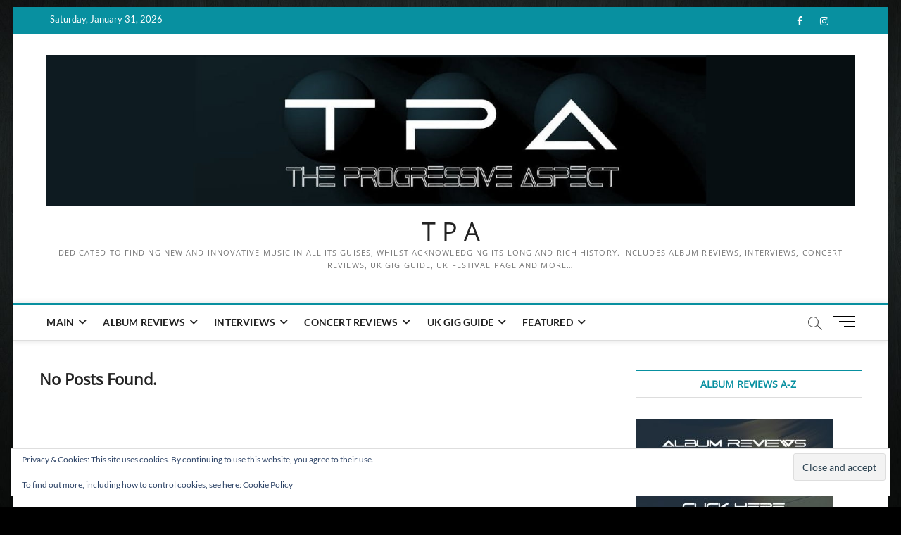

--- FILE ---
content_type: text/html; charset=UTF-8
request_url: https://theprogressiveaspect.net/blog/category/uk-festivals/?doing_wp_cron=1675074594.3484029769897460937500
body_size: 12690
content:
<!DOCTYPE html>
<html lang="en-GB">
<head>
<meta charset="UTF-8" />
<link rel="profile" href="https://gmpg.org/xfn/11" />
<title>UK Festivals &#8211; T P A</title>
		 		 		 		 		 		 		 		 		 		 		 		 <meta name='robots' content='max-image-preview:large' />
	<style>img:is([sizes="auto" i], [sizes^="auto," i]) { contain-intrinsic-size: 3000px 1500px }</style>
	<link rel='dns-prefetch' href='//stats.wp.com' />
<link rel='dns-prefetch' href='//v0.wordpress.com' />
<link rel="alternate" type="application/rss+xml" title="T P A &raquo; Feed" href="https://theprogressiveaspect.net/feed/" />
<link rel="alternate" type="application/rss+xml" title="T P A &raquo; Comments Feed" href="https://theprogressiveaspect.net/comments/feed/" />
<link rel="alternate" type="application/rss+xml" title="T P A &raquo; UK Festivals Category Feed" href="https://theprogressiveaspect.net/blog/category/uk-festivals/feed/" />
<script type="text/javascript">
/* <![CDATA[ */
window._wpemojiSettings = {"baseUrl":"https:\/\/s.w.org\/images\/core\/emoji\/16.0.1\/72x72\/","ext":".png","svgUrl":"https:\/\/s.w.org\/images\/core\/emoji\/16.0.1\/svg\/","svgExt":".svg","source":{"concatemoji":"https:\/\/theprogressiveaspect.net\/wp-includes\/js\/wp-emoji-release.min.js?ver=b36ac8c979206fc59ae0d0528ff5e8fe"}};
/*! This file is auto-generated */
!function(s,n){var o,i,e;function c(e){try{var t={supportTests:e,timestamp:(new Date).valueOf()};sessionStorage.setItem(o,JSON.stringify(t))}catch(e){}}function p(e,t,n){e.clearRect(0,0,e.canvas.width,e.canvas.height),e.fillText(t,0,0);var t=new Uint32Array(e.getImageData(0,0,e.canvas.width,e.canvas.height).data),a=(e.clearRect(0,0,e.canvas.width,e.canvas.height),e.fillText(n,0,0),new Uint32Array(e.getImageData(0,0,e.canvas.width,e.canvas.height).data));return t.every(function(e,t){return e===a[t]})}function u(e,t){e.clearRect(0,0,e.canvas.width,e.canvas.height),e.fillText(t,0,0);for(var n=e.getImageData(16,16,1,1),a=0;a<n.data.length;a++)if(0!==n.data[a])return!1;return!0}function f(e,t,n,a){switch(t){case"flag":return n(e,"\ud83c\udff3\ufe0f\u200d\u26a7\ufe0f","\ud83c\udff3\ufe0f\u200b\u26a7\ufe0f")?!1:!n(e,"\ud83c\udde8\ud83c\uddf6","\ud83c\udde8\u200b\ud83c\uddf6")&&!n(e,"\ud83c\udff4\udb40\udc67\udb40\udc62\udb40\udc65\udb40\udc6e\udb40\udc67\udb40\udc7f","\ud83c\udff4\u200b\udb40\udc67\u200b\udb40\udc62\u200b\udb40\udc65\u200b\udb40\udc6e\u200b\udb40\udc67\u200b\udb40\udc7f");case"emoji":return!a(e,"\ud83e\udedf")}return!1}function g(e,t,n,a){var r="undefined"!=typeof WorkerGlobalScope&&self instanceof WorkerGlobalScope?new OffscreenCanvas(300,150):s.createElement("canvas"),o=r.getContext("2d",{willReadFrequently:!0}),i=(o.textBaseline="top",o.font="600 32px Arial",{});return e.forEach(function(e){i[e]=t(o,e,n,a)}),i}function t(e){var t=s.createElement("script");t.src=e,t.defer=!0,s.head.appendChild(t)}"undefined"!=typeof Promise&&(o="wpEmojiSettingsSupports",i=["flag","emoji"],n.supports={everything:!0,everythingExceptFlag:!0},e=new Promise(function(e){s.addEventListener("DOMContentLoaded",e,{once:!0})}),new Promise(function(t){var n=function(){try{var e=JSON.parse(sessionStorage.getItem(o));if("object"==typeof e&&"number"==typeof e.timestamp&&(new Date).valueOf()<e.timestamp+604800&&"object"==typeof e.supportTests)return e.supportTests}catch(e){}return null}();if(!n){if("undefined"!=typeof Worker&&"undefined"!=typeof OffscreenCanvas&&"undefined"!=typeof URL&&URL.createObjectURL&&"undefined"!=typeof Blob)try{var e="postMessage("+g.toString()+"("+[JSON.stringify(i),f.toString(),p.toString(),u.toString()].join(",")+"));",a=new Blob([e],{type:"text/javascript"}),r=new Worker(URL.createObjectURL(a),{name:"wpTestEmojiSupports"});return void(r.onmessage=function(e){c(n=e.data),r.terminate(),t(n)})}catch(e){}c(n=g(i,f,p,u))}t(n)}).then(function(e){for(var t in e)n.supports[t]=e[t],n.supports.everything=n.supports.everything&&n.supports[t],"flag"!==t&&(n.supports.everythingExceptFlag=n.supports.everythingExceptFlag&&n.supports[t]);n.supports.everythingExceptFlag=n.supports.everythingExceptFlag&&!n.supports.flag,n.DOMReady=!1,n.readyCallback=function(){n.DOMReady=!0}}).then(function(){return e}).then(function(){var e;n.supports.everything||(n.readyCallback(),(e=n.source||{}).concatemoji?t(e.concatemoji):e.wpemoji&&e.twemoji&&(t(e.twemoji),t(e.wpemoji)))}))}((window,document),window._wpemojiSettings);
/* ]]> */
</script>
<style id='wp-emoji-styles-inline-css' type='text/css'>

	img.wp-smiley, img.emoji {
		display: inline !important;
		border: none !important;
		box-shadow: none !important;
		height: 1em !important;
		width: 1em !important;
		margin: 0 0.07em !important;
		vertical-align: -0.1em !important;
		background: none !important;
		padding: 0 !important;
	}
</style>
<link rel='stylesheet' id='wp-block-library-css' href='https://theprogressiveaspect.net/wp-includes/css/dist/block-library/style.min.css?ver=b36ac8c979206fc59ae0d0528ff5e8fe' type='text/css' media='all' />
<style id='classic-theme-styles-inline-css' type='text/css'>
/*! This file is auto-generated */
.wp-block-button__link{color:#fff;background-color:#32373c;border-radius:9999px;box-shadow:none;text-decoration:none;padding:calc(.667em + 2px) calc(1.333em + 2px);font-size:1.125em}.wp-block-file__button{background:#32373c;color:#fff;text-decoration:none}
</style>
<style id='co-authors-plus-coauthors-style-inline-css' type='text/css'>
.wp-block-co-authors-plus-coauthors.is-layout-flow [class*=wp-block-co-authors-plus]{display:inline}

</style>
<style id='co-authors-plus-avatar-style-inline-css' type='text/css'>
.wp-block-co-authors-plus-avatar :where(img){height:auto;max-width:100%;vertical-align:bottom}.wp-block-co-authors-plus-coauthors.is-layout-flow .wp-block-co-authors-plus-avatar :where(img){vertical-align:middle}.wp-block-co-authors-plus-avatar:is(.alignleft,.alignright){display:table}.wp-block-co-authors-plus-avatar.aligncenter{display:table;margin-inline:auto}

</style>
<style id='co-authors-plus-image-style-inline-css' type='text/css'>
.wp-block-co-authors-plus-image{margin-bottom:0}.wp-block-co-authors-plus-image :where(img){height:auto;max-width:100%;vertical-align:bottom}.wp-block-co-authors-plus-coauthors.is-layout-flow .wp-block-co-authors-plus-image :where(img){vertical-align:middle}.wp-block-co-authors-plus-image:is(.alignfull,.alignwide) :where(img){width:100%}.wp-block-co-authors-plus-image:is(.alignleft,.alignright){display:table}.wp-block-co-authors-plus-image.aligncenter{display:table;margin-inline:auto}

</style>
<link rel='stylesheet' id='wpzoom-social-icons-block-style-css' href='https://theprogressiveaspect.net/wp-content/plugins/social-icons-widget-by-wpzoom/block/dist/style-wpzoom-social-icons.css?ver=4.5.5' type='text/css' media='all' />
<style id='global-styles-inline-css' type='text/css'>
:root{--wp--preset--aspect-ratio--square: 1;--wp--preset--aspect-ratio--4-3: 4/3;--wp--preset--aspect-ratio--3-4: 3/4;--wp--preset--aspect-ratio--3-2: 3/2;--wp--preset--aspect-ratio--2-3: 2/3;--wp--preset--aspect-ratio--16-9: 16/9;--wp--preset--aspect-ratio--9-16: 9/16;--wp--preset--color--black: #000000;--wp--preset--color--cyan-bluish-gray: #abb8c3;--wp--preset--color--white: #ffffff;--wp--preset--color--pale-pink: #f78da7;--wp--preset--color--vivid-red: #cf2e2e;--wp--preset--color--luminous-vivid-orange: #ff6900;--wp--preset--color--luminous-vivid-amber: #fcb900;--wp--preset--color--light-green-cyan: #7bdcb5;--wp--preset--color--vivid-green-cyan: #00d084;--wp--preset--color--pale-cyan-blue: #8ed1fc;--wp--preset--color--vivid-cyan-blue: #0693e3;--wp--preset--color--vivid-purple: #9b51e0;--wp--preset--gradient--vivid-cyan-blue-to-vivid-purple: linear-gradient(135deg,rgba(6,147,227,1) 0%,rgb(155,81,224) 100%);--wp--preset--gradient--light-green-cyan-to-vivid-green-cyan: linear-gradient(135deg,rgb(122,220,180) 0%,rgb(0,208,130) 100%);--wp--preset--gradient--luminous-vivid-amber-to-luminous-vivid-orange: linear-gradient(135deg,rgba(252,185,0,1) 0%,rgba(255,105,0,1) 100%);--wp--preset--gradient--luminous-vivid-orange-to-vivid-red: linear-gradient(135deg,rgba(255,105,0,1) 0%,rgb(207,46,46) 100%);--wp--preset--gradient--very-light-gray-to-cyan-bluish-gray: linear-gradient(135deg,rgb(238,238,238) 0%,rgb(169,184,195) 100%);--wp--preset--gradient--cool-to-warm-spectrum: linear-gradient(135deg,rgb(74,234,220) 0%,rgb(151,120,209) 20%,rgb(207,42,186) 40%,rgb(238,44,130) 60%,rgb(251,105,98) 80%,rgb(254,248,76) 100%);--wp--preset--gradient--blush-light-purple: linear-gradient(135deg,rgb(255,206,236) 0%,rgb(152,150,240) 100%);--wp--preset--gradient--blush-bordeaux: linear-gradient(135deg,rgb(254,205,165) 0%,rgb(254,45,45) 50%,rgb(107,0,62) 100%);--wp--preset--gradient--luminous-dusk: linear-gradient(135deg,rgb(255,203,112) 0%,rgb(199,81,192) 50%,rgb(65,88,208) 100%);--wp--preset--gradient--pale-ocean: linear-gradient(135deg,rgb(255,245,203) 0%,rgb(182,227,212) 50%,rgb(51,167,181) 100%);--wp--preset--gradient--electric-grass: linear-gradient(135deg,rgb(202,248,128) 0%,rgb(113,206,126) 100%);--wp--preset--gradient--midnight: linear-gradient(135deg,rgb(2,3,129) 0%,rgb(40,116,252) 100%);--wp--preset--font-size--small: 13px;--wp--preset--font-size--medium: 20px;--wp--preset--font-size--large: 36px;--wp--preset--font-size--x-large: 42px;--wp--preset--spacing--20: 0.44rem;--wp--preset--spacing--30: 0.67rem;--wp--preset--spacing--40: 1rem;--wp--preset--spacing--50: 1.5rem;--wp--preset--spacing--60: 2.25rem;--wp--preset--spacing--70: 3.38rem;--wp--preset--spacing--80: 5.06rem;--wp--preset--shadow--natural: 6px 6px 9px rgba(0, 0, 0, 0.2);--wp--preset--shadow--deep: 12px 12px 50px rgba(0, 0, 0, 0.4);--wp--preset--shadow--sharp: 6px 6px 0px rgba(0, 0, 0, 0.2);--wp--preset--shadow--outlined: 6px 6px 0px -3px rgba(255, 255, 255, 1), 6px 6px rgba(0, 0, 0, 1);--wp--preset--shadow--crisp: 6px 6px 0px rgba(0, 0, 0, 1);}:where(.is-layout-flex){gap: 0.5em;}:where(.is-layout-grid){gap: 0.5em;}body .is-layout-flex{display: flex;}.is-layout-flex{flex-wrap: wrap;align-items: center;}.is-layout-flex > :is(*, div){margin: 0;}body .is-layout-grid{display: grid;}.is-layout-grid > :is(*, div){margin: 0;}:where(.wp-block-columns.is-layout-flex){gap: 2em;}:where(.wp-block-columns.is-layout-grid){gap: 2em;}:where(.wp-block-post-template.is-layout-flex){gap: 1.25em;}:where(.wp-block-post-template.is-layout-grid){gap: 1.25em;}.has-black-color{color: var(--wp--preset--color--black) !important;}.has-cyan-bluish-gray-color{color: var(--wp--preset--color--cyan-bluish-gray) !important;}.has-white-color{color: var(--wp--preset--color--white) !important;}.has-pale-pink-color{color: var(--wp--preset--color--pale-pink) !important;}.has-vivid-red-color{color: var(--wp--preset--color--vivid-red) !important;}.has-luminous-vivid-orange-color{color: var(--wp--preset--color--luminous-vivid-orange) !important;}.has-luminous-vivid-amber-color{color: var(--wp--preset--color--luminous-vivid-amber) !important;}.has-light-green-cyan-color{color: var(--wp--preset--color--light-green-cyan) !important;}.has-vivid-green-cyan-color{color: var(--wp--preset--color--vivid-green-cyan) !important;}.has-pale-cyan-blue-color{color: var(--wp--preset--color--pale-cyan-blue) !important;}.has-vivid-cyan-blue-color{color: var(--wp--preset--color--vivid-cyan-blue) !important;}.has-vivid-purple-color{color: var(--wp--preset--color--vivid-purple) !important;}.has-black-background-color{background-color: var(--wp--preset--color--black) !important;}.has-cyan-bluish-gray-background-color{background-color: var(--wp--preset--color--cyan-bluish-gray) !important;}.has-white-background-color{background-color: var(--wp--preset--color--white) !important;}.has-pale-pink-background-color{background-color: var(--wp--preset--color--pale-pink) !important;}.has-vivid-red-background-color{background-color: var(--wp--preset--color--vivid-red) !important;}.has-luminous-vivid-orange-background-color{background-color: var(--wp--preset--color--luminous-vivid-orange) !important;}.has-luminous-vivid-amber-background-color{background-color: var(--wp--preset--color--luminous-vivid-amber) !important;}.has-light-green-cyan-background-color{background-color: var(--wp--preset--color--light-green-cyan) !important;}.has-vivid-green-cyan-background-color{background-color: var(--wp--preset--color--vivid-green-cyan) !important;}.has-pale-cyan-blue-background-color{background-color: var(--wp--preset--color--pale-cyan-blue) !important;}.has-vivid-cyan-blue-background-color{background-color: var(--wp--preset--color--vivid-cyan-blue) !important;}.has-vivid-purple-background-color{background-color: var(--wp--preset--color--vivid-purple) !important;}.has-black-border-color{border-color: var(--wp--preset--color--black) !important;}.has-cyan-bluish-gray-border-color{border-color: var(--wp--preset--color--cyan-bluish-gray) !important;}.has-white-border-color{border-color: var(--wp--preset--color--white) !important;}.has-pale-pink-border-color{border-color: var(--wp--preset--color--pale-pink) !important;}.has-vivid-red-border-color{border-color: var(--wp--preset--color--vivid-red) !important;}.has-luminous-vivid-orange-border-color{border-color: var(--wp--preset--color--luminous-vivid-orange) !important;}.has-luminous-vivid-amber-border-color{border-color: var(--wp--preset--color--luminous-vivid-amber) !important;}.has-light-green-cyan-border-color{border-color: var(--wp--preset--color--light-green-cyan) !important;}.has-vivid-green-cyan-border-color{border-color: var(--wp--preset--color--vivid-green-cyan) !important;}.has-pale-cyan-blue-border-color{border-color: var(--wp--preset--color--pale-cyan-blue) !important;}.has-vivid-cyan-blue-border-color{border-color: var(--wp--preset--color--vivid-cyan-blue) !important;}.has-vivid-purple-border-color{border-color: var(--wp--preset--color--vivid-purple) !important;}.has-vivid-cyan-blue-to-vivid-purple-gradient-background{background: var(--wp--preset--gradient--vivid-cyan-blue-to-vivid-purple) !important;}.has-light-green-cyan-to-vivid-green-cyan-gradient-background{background: var(--wp--preset--gradient--light-green-cyan-to-vivid-green-cyan) !important;}.has-luminous-vivid-amber-to-luminous-vivid-orange-gradient-background{background: var(--wp--preset--gradient--luminous-vivid-amber-to-luminous-vivid-orange) !important;}.has-luminous-vivid-orange-to-vivid-red-gradient-background{background: var(--wp--preset--gradient--luminous-vivid-orange-to-vivid-red) !important;}.has-very-light-gray-to-cyan-bluish-gray-gradient-background{background: var(--wp--preset--gradient--very-light-gray-to-cyan-bluish-gray) !important;}.has-cool-to-warm-spectrum-gradient-background{background: var(--wp--preset--gradient--cool-to-warm-spectrum) !important;}.has-blush-light-purple-gradient-background{background: var(--wp--preset--gradient--blush-light-purple) !important;}.has-blush-bordeaux-gradient-background{background: var(--wp--preset--gradient--blush-bordeaux) !important;}.has-luminous-dusk-gradient-background{background: var(--wp--preset--gradient--luminous-dusk) !important;}.has-pale-ocean-gradient-background{background: var(--wp--preset--gradient--pale-ocean) !important;}.has-electric-grass-gradient-background{background: var(--wp--preset--gradient--electric-grass) !important;}.has-midnight-gradient-background{background: var(--wp--preset--gradient--midnight) !important;}.has-small-font-size{font-size: var(--wp--preset--font-size--small) !important;}.has-medium-font-size{font-size: var(--wp--preset--font-size--medium) !important;}.has-large-font-size{font-size: var(--wp--preset--font-size--large) !important;}.has-x-large-font-size{font-size: var(--wp--preset--font-size--x-large) !important;}
:where(.wp-block-post-template.is-layout-flex){gap: 1.25em;}:where(.wp-block-post-template.is-layout-grid){gap: 1.25em;}
:where(.wp-block-columns.is-layout-flex){gap: 2em;}:where(.wp-block-columns.is-layout-grid){gap: 2em;}
:root :where(.wp-block-pullquote){font-size: 1.5em;line-height: 1.6;}
</style>
<link rel='stylesheet' id='authors-list-css-css' href='https://theprogressiveaspect.net/wp-content/plugins/authors-list/backend/assets/css/front.css?ver=2.0.6.2' type='text/css' media='all' />
<link rel='stylesheet' id='jquery-ui-css-css' href='https://theprogressiveaspect.net/wp-content/plugins/authors-list/backend/assets/css/jquery-ui.css?ver=2.0.6.2' type='text/css' media='all' />
<link rel='stylesheet' id='cpsh-shortcodes-css' href='https://theprogressiveaspect.net/wp-content/plugins/column-shortcodes/assets/css/shortcodes.css?ver=1.0.1' type='text/css' media='all' />
<link rel='stylesheet' id='contact-form-7-css' href='https://theprogressiveaspect.net/wp-content/plugins/contact-form-7/includes/css/styles.css?ver=6.1.4' type='text/css' media='all' />
<style id='contact-form-7-inline-css' type='text/css'>
.wpcf7 .wpcf7-recaptcha iframe {margin-bottom: 0;}.wpcf7 .wpcf7-recaptcha[data-align="center"] > div {margin: 0 auto;}.wpcf7 .wpcf7-recaptcha[data-align="right"] > div {margin: 0 0 0 auto;}
</style>
<link rel='stylesheet' id='magbook-style-css' href='https://theprogressiveaspect.net/wp-content/themes/magbook/style.css?ver=b36ac8c979206fc59ae0d0528ff5e8fe' type='text/css' media='all' />
<style id='magbook-style-inline-css' type='text/css'>
/* Show Author */
			.entry-meta .author,
			.mb-entry-meta .author {
				float: left;
				display: block;
				visibility: visible;
			}/* Hide Comments */
			.entry-meta .comments,
			.mb-entry-meta .comments {
				display: none;
				visibility: hidden;
			}
	/****************************************************************/
						/*.... Color Style ....*/
	/****************************************************************/
	/* Nav, links and hover */

a,
ul li a:hover,
ol li a:hover,
.top-bar .top-bar-menu a:hover,
.top-bar .top-bar-menu a:focus,
.main-navigation a:hover, /* Navigation */
.main-navigation a:focus,
.main-navigation ul li.current-menu-item a,
.main-navigation ul li.current_page_ancestor a,
.main-navigation ul li.current-menu-ancestor a,
.main-navigation ul li.current_page_item a,
.main-navigation ul li:hover > a,
.main-navigation li.current-menu-ancestor.menu-item-has-children > a:after,
.main-navigation li.current-menu-item.menu-item-has-children > a:after,
.main-navigation ul li:hover > a:after,
.main-navigation li.menu-item-has-children > a:hover:after,
.main-navigation li.page_item_has_children > a:hover:after,
.main-navigation ul li ul li a:hover,
.main-navigation ul li ul li a:focus,
.main-navigation ul li ul li:hover > a,
.main-navigation ul li.current-menu-item ul li a:hover,
.side-menu-wrap .side-nav-wrap a:hover, /* Side Menu */
.side-menu-wrap .side-nav-wrap a:focus,
.entry-title a:hover, /* Post */
.entry-title a:focus,
.entry-title a:active,
.entry-meta a:hover,
.image-navigation .nav-links a,
a.more-link,
.widget ul li a:hover, /* Widgets */
.widget ul li a:focus,
.widget-title a:hover,
.widget_contact ul li a:hover,
.widget_contact ul li a:focus,
.site-info .copyright a:hover, /* Footer */
.site-info .copyright a:focus,
#secondary .widget-title,
#colophon .widget ul li a:hover,
#colophon .widget ul li a:focus,
#footer-navigation a:hover,
#footer-navigation a:focus {
	color: #0890a0;
}


.cat-tab-menu li:hover,
.cat-tab-menu li.active {
	color: #0890a0 !important;
}

#sticky-header,
#secondary .widget-title,
.side-menu {
	border-top-color: #0890a0;
}

/* Webkit */
::selection {
	background: #0890a0;
	color: #fff;
}

/* Gecko/Mozilla */
::-moz-selection {
	background: #0890a0;
	color: #fff;
}

/* Accessibility
================================================== */
.screen-reader-text:hover,
.screen-reader-text:active,
.screen-reader-text:focus {
	background-color: #f1f1f1;
	color: #0890a0;
}

/* Default Buttons
================================================== */
input[type="reset"],/* Forms  */
input[type="button"],
input[type="submit"],
.main-slider .flex-control-nav a.flex-active,
.main-slider .flex-control-nav a:hover,
.go-to-top .icon-bg,
.search-submit,
.btn-default,
.widget_tag_cloud a {
	background-color: #0890a0;
}

/* Top Bar Background
================================================== */
.top-bar {
	background-color: #0890a0;
}

/* Breaking News
================================================== */
.breaking-news-header,
.news-header-title:after {
	background-color: #0890a0;
}

.breaking-news-slider .flex-direction-nav li a:hover,
.breaking-news-slider .flex-pauseplay a:hover {
	background-color: #0890a0;
	border-color: #0890a0;
}

/* Feature News
================================================== */
.feature-news-title {
	border-color: #0890a0;
}

.feature-news-slider .flex-direction-nav li a:hover {
	background-color: #0890a0;
	border-color: #0890a0;
}

/* Tab Widget
================================================== */
.tab-menu,
.mb-tag-cloud .mb-tags a {
	background-color: #0890a0;
}

/* Category Box Widgets
================================================== */
.widget-cat-box .widget-title {
	color: #0890a0;
}

.widget-cat-box .widget-title span {
	border-bottom: 1px solid #0890a0;
}

/* Category Box two Widgets
================================================== */
.widget-cat-box-2 .widget-title {
	color: #0890a0;
}

.widget-cat-box-2 .widget-title span {
	border-bottom: 1px solid #0890a0;
}

/* #bbpress
================================================== */
#bbpress-forums .bbp-topics a:hover {
	color: #111111;
}

.bbp-submit-wrapper button.submit {
	background-color: #111111;
	border: 1px solid #111111;
}

/* Woocommerce
================================================== */
.woocommerce #respond input#submit,
.woocommerce a.button, 
.woocommerce button.button, 
.woocommerce input.button,
.woocommerce #respond input#submit.alt, 
.woocommerce a.button.alt, 
.woocommerce button.button.alt, 
.woocommerce input.button.alt,
.woocommerce-demo-store p.demo_store,
.top-bar .cart-value {
	background-color: #111111;
}

.woocommerce .woocommerce-message:before {
	color: #111111;
}

/* Category Slider widget */
.widget-cat-slider .widget-title {
	color: #111111;
}

.widget-cat-slider .widget-title span {
	border-bottom: 1px solid #111111;
}

/* Category Grid widget */
.widget-cat-grid .widget-title {
	color: #111111;
}

.widget-cat-grid .widget-title span {
	border-bottom: 1px solid #111111;
}

</style>
<link rel='stylesheet' id='font-awesome-css' href='https://theprogressiveaspect.net/wp-content/themes/magbook/assets/font-awesome/css/all.min.css?ver=b36ac8c979206fc59ae0d0528ff5e8fe' type='text/css' media='all' />
<link rel='stylesheet' id='magbook-responsive-css' href='https://theprogressiveaspect.net/wp-content/themes/magbook/css/responsive.css?ver=b36ac8c979206fc59ae0d0528ff5e8fe' type='text/css' media='all' />
<link rel='stylesheet' id='magbook-google-fonts-css' href='https://theprogressiveaspect.net/wp-content/fonts/64c82a21dfe742a7e7ab955fa259d45f.css?ver=b36ac8c979206fc59ae0d0528ff5e8fe' type='text/css' media='all' />
<link rel='stylesheet' id='wpzoom-social-icons-socicon-css' href='https://theprogressiveaspect.net/wp-content/plugins/social-icons-widget-by-wpzoom/assets/css/wpzoom-socicon.css?ver=1769604307' type='text/css' media='all' />
<link rel='stylesheet' id='wpzoom-social-icons-genericons-css' href='https://theprogressiveaspect.net/wp-content/plugins/social-icons-widget-by-wpzoom/assets/css/genericons.css?ver=1769604307' type='text/css' media='all' />
<link rel='stylesheet' id='wpzoom-social-icons-academicons-css' href='https://theprogressiveaspect.net/wp-content/plugins/social-icons-widget-by-wpzoom/assets/css/academicons.min.css?ver=1769604307' type='text/css' media='all' />
<link rel='stylesheet' id='wpzoom-social-icons-font-awesome-3-css' href='https://theprogressiveaspect.net/wp-content/plugins/social-icons-widget-by-wpzoom/assets/css/font-awesome-3.min.css?ver=1769604307' type='text/css' media='all' />
<link rel='stylesheet' id='dashicons-css' href='https://theprogressiveaspect.net/wp-includes/css/dashicons.min.css?ver=b36ac8c979206fc59ae0d0528ff5e8fe' type='text/css' media='all' />
<link rel='stylesheet' id='wpzoom-social-icons-styles-css' href='https://theprogressiveaspect.net/wp-content/plugins/social-icons-widget-by-wpzoom/assets/css/wpzoom-social-icons-styles.css?ver=1769604307' type='text/css' media='all' />
<link rel='preload' as='font'  id='wpzoom-social-icons-font-academicons-woff2-css' href='https://theprogressiveaspect.net/wp-content/plugins/social-icons-widget-by-wpzoom/assets/font/academicons.woff2?v=1.9.2'  type='font/woff2' crossorigin />
<link rel='preload' as='font'  id='wpzoom-social-icons-font-fontawesome-3-woff2-css' href='https://theprogressiveaspect.net/wp-content/plugins/social-icons-widget-by-wpzoom/assets/font/fontawesome-webfont.woff2?v=4.7.0'  type='font/woff2' crossorigin />
<link rel='preload' as='font'  id='wpzoom-social-icons-font-genericons-woff-css' href='https://theprogressiveaspect.net/wp-content/plugins/social-icons-widget-by-wpzoom/assets/font/Genericons.woff'  type='font/woff' crossorigin />
<link rel='preload' as='font'  id='wpzoom-social-icons-font-socicon-woff2-css' href='https://theprogressiveaspect.net/wp-content/plugins/social-icons-widget-by-wpzoom/assets/font/socicon.woff2?v=4.5.5'  type='font/woff2' crossorigin />
<!--n2css--><!--n2js--><script type="text/javascript" id="jquery-core-js-extra">
/* <![CDATA[ */
var SS_DATA = {"ajaxurl":"https:\/\/theprogressiveaspect.net\/wp-admin\/admin-ajax.php"};
/* ]]> */
</script>
<script type="text/javascript" src="https://theprogressiveaspect.net/wp-includes/js/jquery/jquery.min.js?ver=3.7.1" id="jquery-core-js"></script>
<script type="text/javascript" src="https://theprogressiveaspect.net/wp-includes/js/jquery/jquery-migrate.min.js?ver=3.4.1" id="jquery-migrate-js"></script>
<script type="text/javascript" src="https://theprogressiveaspect.net/wp-content/plugins/gigpress/scripts/gigpress.js?ver=b36ac8c979206fc59ae0d0528ff5e8fe" id="gigpress-js-js"></script>
<!--[if lt IE 9]>
<script type="text/javascript" src="https://theprogressiveaspect.net/wp-content/themes/magbook/js/html5.js?ver=3.7.3" id="html5-js"></script>
<![endif]-->
<link rel="https://api.w.org/" href="https://theprogressiveaspect.net/wp-json/" /><link rel="alternate" title="JSON" type="application/json" href="https://theprogressiveaspect.net/wp-json/wp/v2/categories/155" /><link rel="EditURI" type="application/rsd+xml" title="RSD" href="https://theprogressiveaspect.net/xmlrpc.php?rsd" />
<link href="https://theprogressiveaspect.net/?feed=gigpress" rel="alternate" type="application/rss+xml" title="Upcoming shows" />
	<style>img#wpstats{display:none}</style>
			<meta name="viewport" content="width=device-width" />
	<style type="text/css" id="custom-background-css">
body.custom-background { background-color: #000000; background-image: url("https://theprogressiveaspect.net/wp-content/uploads/2016/07/tpa-wood3.jpg"); background-position: center center; background-size: cover; background-repeat: no-repeat; background-attachment: fixed; }
</style>
	
<!-- Jetpack Open Graph Tags -->
<meta property="og:type" content="website" />
<meta property="og:title" content="UK Festivals &#8211; T P A" />
<meta property="og:url" content="https://theprogressiveaspect.net/blog/category/uk-festivals/" />
<meta property="og:site_name" content="T P A" />
<meta property="og:image" content="https://theprogressiveaspect.net/wp-content/uploads/2023/01/TPABannerNew-1.jpg" />
<meta property="og:image:width" content="1500" />
<meta property="og:image:height" content="280" />
<meta property="og:image:alt" content="" />
<meta property="og:locale" content="en_GB" />
<meta name="twitter:site" content="@theprogaspect" />

<!-- End Jetpack Open Graph Tags -->
<link rel="icon" href="https://theprogressiveaspect.net/wp-content/uploads/2013/11/TPA_Mini-50x50.jpg" sizes="32x32" />
<link rel="icon" href="https://theprogressiveaspect.net/wp-content/uploads/2013/11/TPA_Mini.jpg" sizes="192x192" />
<link rel="apple-touch-icon" href="https://theprogressiveaspect.net/wp-content/uploads/2013/11/TPA_Mini.jpg" />
<meta name="msapplication-TileImage" content="https://theprogressiveaspect.net/wp-content/uploads/2013/11/TPA_Mini.jpg" />
		<style type="text/css" id="wp-custom-css">
			
p {text-align:justify;}
article.omc-blog-two {margin-bottom:20px; height:320px;}
article.omc-blog-one {margin-bottom:20px; height:200px;}

@media only screen and (min-width: 1024px) {
article#omc-full-article h1 {font-size: 2em;}
}

tr.gigpress-row {color: #000;}

tr.gigpress-header {background-color: #0890A0; color: #FFF; }

#omc-full-article table td {padding: 8px; }

.gigpress-calendar-links-inner {
	background-color: #F3F3F3;
	padding: 6px 8px;
	font-size: 10pt;
	line-height: 16px;
	border: 1px solid #CCC;
	border-width: 1px 1px 1px 1px;
}

.gigpress-table td p {
	text-align: left;
        margin: 0px 0px 0px 0px;
	font-size: 10px
}
.gigpress-table table {width: 80%;}

.gigpress-artist-heading a {text-decoration: none;}

.gigpress-date th {width: 130px;}


.gigpress-row tr {font-size: 10px;}


nav#omc-main-navigation ul li#omc-header-search {left: -999999px;}

img.responsive-left {
        max-width: 100%;
        height: auto;
        float: left;
        padding-right: 10px;
}

img.responsive-right {
        max-width: 100%;
        height: auto;
        float: right;
        padding-left: 10px;
}

img.responsive-center {
        max-width: 100%;
        height: auto;
        display: block;
        padding-left: 10px;
        padding-right: 10px;
        margin-left: auto;
        margin-right: auto;
}

#ada {padding: 0 10px 0 0}
.adahead  {width: 100%; background-color: #0892a1; color: yellow; font-size: large; text-align: center; margin-bottom: 20px; margin-top: 30px; line-height: 1.6;}
.adahead2  {width: 100%; background-color: #800080; color: #C0FFFF; font-size: large; text-align: center; margin-bottom: 20px; margin-top: 30px; line-height: 1.6;}
.adahead3  {width: 100%; background-color: #042D4D; color: #FFFFFF; font-size: large; text-align: center; margin-bottom: 20px; margin-top: 30px; line-height: 1.6;}
.adafull  {width: 100%; }
.adaleft  {width: 60%; padding: 0 10px 0 0; margin-top: 10px; float: left}
.adaright {width: 35%; padding: 0 10px 0 0; margin-top: 10px; float: right; text-align: center;}
.adalinks  {width: 100%; background-color: yellow; color: #0892a1; font-size: small; text-align: center; margin-bottom: 10px; margin-top: 10px; line-height: 1.6;}
.adalinks2  {width: 100%; background-color: #C0FFFF; color: #0892a1; font-size: small; text-align: center; margin-bottom: 10px; margin-top: 10px; line-height: 1.6;}

.tag-links {
  visibility: hidden;
}

	blockquote {display:block; float:right; color:#5d5d5d; width:45%; margin:0px 0px 20px 5%; font-family:"Times New Roman", serif; font-style:italic; font-size:1.5em;  padding:2px 20px 0px 20px; border-left:5px solid #eee;}

.category .page-header {
display: inherit;
}

.page-template-fullpage-nosidebar-template .content-area {
    width: 100%;
    margin: 0px;
    border: 0px;
    padding: 0px;
}
 
.page-template-fullpage-nosidebar-template .site {
margin:0px;
}

		</style>
		</head>
<body data-rsssl=1 class="archive category category-uk-festivals category-155 custom-background wp-custom-logo wp-embed-responsive wp-theme-magbook boxed-layout two-column-blog n-sld top-logo-title fpt-template-magbook">
	<div id="page" class="site">
	<a class="skip-link screen-reader-text" href="#site-content-contain">Skip to content</a>
	<!-- Masthead ============================================= -->
	<header id="masthead" class="site-header" role="banner">
		<div class="header-wrap">
						<!-- Top Header============================================= -->
			<div class="top-header">

									<div class="top-bar">
						<div class="wrap">
															<div class="top-bar-date">
									<span>Saturday, January 31, 2026</span>
								</div>
							<div class="header-social-block">	<div class="social-links clearfix">
	<ul><li id="menu-item-50384" class="menu-item menu-item-type-custom menu-item-object-custom menu-item-50384"><a target="_blank" href="https://www.facebook.com/theprogressiveaspect/"><span class="screen-reader-text">Facebook</span></a></li>
<li id="menu-item-57811" class="menu-item menu-item-type-custom menu-item-object-custom menu-item-57811"><a target="_blank" href="https://x.com/TheProgAspect"><span class="screen-reader-text">X</span></a></li>
<li id="menu-item-58331" class="menu-item menu-item-type-custom menu-item-object-custom menu-item-58331"><a target="_blank" href="https://www.instagram.com/theprogressiveaspect/"><span class="screen-reader-text">Instagram</span></a></li>
</ul>	</div><!-- end .social-links -->
	</div><!-- end .header-social-block -->
						</div> <!-- end .wrap -->
					</div> <!-- end .top-bar -->
				
				<!-- Main Header============================================= -->
				<div class="logo-bar"> <div class="wrap"> <div id="site-branding"><a href="https://theprogressiveaspect.net/" class="custom-logo-link" rel="home"><img width="1500" height="280" src="https://theprogressiveaspect.net/wp-content/uploads/2023/01/TPABannerNew-1.jpg" class="custom-logo" alt="T P A" decoding="async" fetchpriority="high" srcset="https://theprogressiveaspect.net/wp-content/uploads/2023/01/TPABannerNew-1.jpg 1500w, https://theprogressiveaspect.net/wp-content/uploads/2023/01/TPABannerNew-1-300x56.jpg 300w, https://theprogressiveaspect.net/wp-content/uploads/2023/01/TPABannerNew-1-1024x191.jpg 1024w, https://theprogressiveaspect.net/wp-content/uploads/2023/01/TPABannerNew-1-768x143.jpg 768w" sizes="(max-width: 1500px) 100vw, 1500px" /></a><div id="site-detail"> <h2 id="site-title"> 				<a href="https://theprogressiveaspect.net/" title="T P A" rel="home"> T P A </a>
				 </h2> <!-- end .site-title --> 					<div id="site-description"> Dedicated to finding new and innovative music in all its guises, whilst acknowledging its long and rich history. Includes Album Reviews, Interviews, Concert Reviews, UK Gig Guide, UK Festival Page and more&#8230; </div> <!-- end #site-description -->
						
		</div></div>		</div><!-- end .wrap -->
	</div><!-- end .logo-bar -->


				<div id="sticky-header" class="clearfix">
					<div class="wrap">
						<div class="main-header clearfix">

							<!-- Main Nav ============================================= -->
									<div id="site-branding">
			<a href="https://theprogressiveaspect.net/" class="custom-logo-link" rel="home"><img width="1500" height="280" src="https://theprogressiveaspect.net/wp-content/uploads/2023/01/TPABannerNew-1.jpg" class="custom-logo" alt="T P A" decoding="async" srcset="https://theprogressiveaspect.net/wp-content/uploads/2023/01/TPABannerNew-1.jpg 1500w, https://theprogressiveaspect.net/wp-content/uploads/2023/01/TPABannerNew-1-300x56.jpg 300w, https://theprogressiveaspect.net/wp-content/uploads/2023/01/TPABannerNew-1-1024x191.jpg 1024w, https://theprogressiveaspect.net/wp-content/uploads/2023/01/TPABannerNew-1-768x143.jpg 768w" sizes="(max-width: 1500px) 100vw, 1500px" /></a>			<div id="site-detail">
				<div id="site-title">
					<a href="https://theprogressiveaspect.net/" title="T P A" rel="home"> T P A </a>
				</div>
				<!-- end #site-title -->
				<div id="site-description">Dedicated to finding new and innovative music in all its guises, whilst acknowledging its long and rich history. Includes Album Reviews, Interviews, Concert Reviews, UK Gig Guide, UK Festival Page and more&#8230;</div> <!-- end #site-description -->
			</div>
						</div> <!-- end #site-branding -->
									<nav id="site-navigation" class="main-navigation clearfix" role="navigation" aria-label="Main Menu">
																
									<button class="menu-toggle" type="button" aria-controls="primary-menu" aria-expanded="false">
										<span class="line-bar"></span>
									</button><!-- end .menu-toggle -->
									<ul id="primary-menu" class="menu nav-menu"><li id="menu-item-773" class="menu-item menu-item-type-post_type menu-item-object-page menu-item-home menu-item-has-children menu-item-773"><a href="https://theprogressiveaspect.net/">Main</a>
<ul class="sub-menu">
	<li id="menu-item-34900" class="menu-item menu-item-type-post_type menu-item-object-page menu-item-34900"><a href="https://theprogressiveaspect.net/the-tpa-team/">The TPA Team</a></li>
	<li id="menu-item-34899" class="menu-item menu-item-type-post_type menu-item-object-page menu-item-34899"><a href="https://theprogressiveaspect.net/guest-former-reviewers/">Guest Reviewers &#038; Former Reviewers</a></li>
</ul>
</li>
<li id="menu-item-1783" class="menu-item menu-item-type-taxonomy menu-item-object-category menu-item-has-children menu-item-1783 cl-11"><a href="https://theprogressiveaspect.net/blog/category/album-reviews/">Album Reviews</a>
<ul class="sub-menu">
	<li id="menu-item-17421" class="menu-item menu-item-type-post_type menu-item-object-page menu-item-17421"><a href="https://theprogressiveaspect.net/reviews-a-z/">Reviews A-Z Index</a></li>
	<li id="menu-item-11954" class="menu-item menu-item-type-taxonomy menu-item-object-category menu-item-11954 cl-828"><a href="https://theprogressiveaspect.net/blog/category/a-different-aspect/">ADA &#8211; A Different Aspect</a></li>
	<li id="menu-item-19053" class="menu-item menu-item-type-taxonomy menu-item-object-category menu-item-19053 cl-332"><a href="https://theprogressiveaspect.net/blog/category/album-reissues/">Reissues</a></li>
	<li id="menu-item-21706" class="menu-item menu-item-type-taxonomy menu-item-object-category menu-item-21706 cl-1426"><a href="https://theprogressiveaspect.net/blog/category/books/">Books</a></li>
	<li id="menu-item-32064" class="menu-item menu-item-type-taxonomy menu-item-object-post_tag menu-item-32064"><a href="https://theprogressiveaspect.net/blog/tag/decade/">Decade in Review</a></li>
</ul>
</li>
<li id="menu-item-776" class="menu-item menu-item-type-taxonomy menu-item-object-category menu-item-has-children menu-item-776 cl-5"><a href="https://theprogressiveaspect.net/blog/category/interviews/">Interviews</a>
<ul class="sub-menu">
	<li id="menu-item-17438" class="menu-item menu-item-type-post_type menu-item-object-page menu-item-17438"><a href="https://theprogressiveaspect.net/interviews-a-z-index/">Interviews A-Z</a></li>
</ul>
</li>
<li id="menu-item-2279" class="menu-item menu-item-type-taxonomy menu-item-object-category menu-item-has-children menu-item-2279 cl-209"><a href="https://theprogressiveaspect.net/blog/category/concert-reviews/">Concert Reviews</a>
<ul class="sub-menu">
	<li id="menu-item-17594" class="menu-item menu-item-type-post_type menu-item-object-page menu-item-17594"><a href="https://theprogressiveaspect.net/concert-reviews-az/" title="Concert Reviews A-Z">Concert Reviews A-Z Index</a></li>
</ul>
</li>
<li id="menu-item-774" class="menu-item menu-item-type-post_type menu-item-object-page menu-item-has-children menu-item-774"><a href="https://theprogressiveaspect.net/uk-gig-guide-new/">UK Gig Guide</a>
<ul class="sub-menu">
	<li id="menu-item-1730" class="menu-item menu-item-type-post_type menu-item-object-page menu-item-1730"><a href="https://theprogressiveaspect.net/uk-festivals/">UK Festivals 2026</a></li>
</ul>
</li>
<li id="menu-item-51855" class="menu-item menu-item-type-taxonomy menu-item-object-category menu-item-has-children menu-item-51855 cl-6"><a href="https://theprogressiveaspect.net/blog/category/featured/">Featured</a>
<ul class="sub-menu">
	<li id="menu-item-55459" class="menu-item menu-item-type-taxonomy menu-item-object-category menu-item-55459 cl-3314"><a href="https://theprogressiveaspect.net/blog/category/featured/progmill/">The Prog Mill Specials</a></li>
	<li id="menu-item-57099" class="menu-item menu-item-type-taxonomy menu-item-object-category menu-item-57099 cl-3376"><a href="https://theprogressiveaspect.net/blog/category/featured/ourprogplanet/">Our Progressive Planet</a></li>
	<li id="menu-item-58109" class="menu-item menu-item-type-taxonomy menu-item-object-category menu-item-58109 cl-3415"><a href="https://theprogressiveaspect.net/blog/category/vertiginous_musings/">Vertiginous Musings</a></li>
</ul>
</li>
</ul>								</nav> <!-- end #site-navigation -->
															<button id="search-toggle" type="button" class="header-search" type="button"></button>
								<div id="search-box" class="clearfix">
									<form class="search-form" action="https://theprogressiveaspect.net/" method="get">
			<label class="screen-reader-text">Search &hellip;</label>
		<input type="search" name="s" class="search-field" placeholder="Search &hellip;" autocomplete="off" />
		<button type="submit" class="search-submit"><i class="fa-solid fa-magnifying-glass"></i></button>
</form> <!-- end .search-form -->								</div>  <!-- end #search-box -->
																<button class="show-menu-toggle" type="button">			
										<span class="sn-text">Menu Button</span>
										<span class="bars"></span>
								  	</button>
						  	
						</div><!-- end .main-header -->
					</div> <!-- end .wrap -->
				</div><!-- end #sticky-header -->

							</div><!-- end .top-header -->
								<aside class="side-menu-wrap" role="complementary" aria-label="Side Sidebar">
						<div class="side-menu">
					  		<button class="hide-menu-toggle" type="button">		
								<span class="bars"></span>
						  	</button>

									<div id="site-branding">
			<a href="https://theprogressiveaspect.net/" class="custom-logo-link" rel="home"><img width="1500" height="280" src="https://theprogressiveaspect.net/wp-content/uploads/2023/01/TPABannerNew-1.jpg" class="custom-logo" alt="T P A" decoding="async" srcset="https://theprogressiveaspect.net/wp-content/uploads/2023/01/TPABannerNew-1.jpg 1500w, https://theprogressiveaspect.net/wp-content/uploads/2023/01/TPABannerNew-1-300x56.jpg 300w, https://theprogressiveaspect.net/wp-content/uploads/2023/01/TPABannerNew-1-1024x191.jpg 1024w, https://theprogressiveaspect.net/wp-content/uploads/2023/01/TPABannerNew-1-768x143.jpg 768w" sizes="(max-width: 1500px) 100vw, 1500px" /></a>			<div id="site-detail">
				<div id="site-title">
					<a href="https://theprogressiveaspect.net/" title="T P A" rel="home"> T P A </a>
				</div>
				<!-- end #site-title -->
				<div id="site-description">Dedicated to finding new and innovative music in all its guises, whilst acknowledging its long and rich history. Includes Album Reviews, Interviews, Concert Reviews, UK Gig Guide, UK Festival Page and more&#8230;</div> <!-- end #site-description -->
			</div>
						</div> <!-- end #site-branding -->
		<div class="social-links clearfix">
	<ul><li class="menu-item menu-item-type-custom menu-item-object-custom menu-item-50384"><a target="_blank" href="https://www.facebook.com/theprogressiveaspect/"><span class="screen-reader-text">Facebook</span></a></li>
<li class="menu-item menu-item-type-custom menu-item-object-custom menu-item-57811"><a target="_blank" href="https://x.com/TheProgAspect"><span class="screen-reader-text">X</span></a></li>
<li class="menu-item menu-item-type-custom menu-item-object-custom menu-item-58331"><a target="_blank" href="https://www.instagram.com/theprogressiveaspect/"><span class="screen-reader-text">Instagram</span></a></li>
</ul>	</div><!-- end .social-links -->
							</div><!-- end .side-menu -->
					</aside><!-- end .side-menu-wrap -->
						</div><!-- end .header-wrap -->

		<!-- Breaking News ============================================= -->
		
		<!-- Main Slider ============================================= -->
			</header> <!-- end #masthead -->

	<!-- Main Page Start ============================================= -->
	<div id="site-content-contain" class="site-content-contain">
		<div id="content" class="site-content">
				<div class="wrap">
	<div id="primary" class="content-area">
		<main id="main" class="site-main" role="main">
						<h2 class="entry-title"> No Posts Found. </h2>
					</main><!-- end #main -->
		
	</div> <!-- #primary -->

<aside id="secondary" class="widget-area" role="complementary" aria-label="Side Sidebar">
    <aside id="custom_html-2" class="widget_text widget widget_custom_html"><h2 class="widget-title">Album Reviews A-Z</h2><div class="textwidget custom-html-widget"><a href="https://theprogressiveaspect.net/reviews-a-z/" target="_blank" title="Visit the Album Reviews A-Z Index" alt="Visit the Album Reviews A-Z Index"><img width="280" height="140" src="https://theprogressiveaspect.net/wp-content/uploads/2021/06/A-Z-Album-Reviews.jpg" class="image wp-image-41632  attachment-full size-full" alt="A-Z Album Reviews" decoding="async" loading="lazy" style="max-width: 100%; height: auto;"></a></div></aside><aside id="custom_html-3" class="widget_text widget widget_custom_html"><h2 class="widget-title">Interviews A-Z</h2><div class="textwidget custom-html-widget"><a href="https://theprogressiveaspect.net/interviews-a-z-index/" target="_blank" alt="Visit the Interviews A-Z Index" title="Visit the Interviews A-Z Index">
<img width="280" height="140" src="https://theprogressiveaspect.net/wp-content/uploads/2021/06/A-Z-Interviews.jpg" class="image wp-image-41658  attachment-full size-full" alt="A-Z Interviews" decoding="async" loading="lazy" style="max-width: 100%; height: auto;">
</a></div></aside><aside id="custom_html-4" class="widget_text widget widget_custom_html"><h2 class="widget-title">Concert Reviews A-Z</h2><div class="textwidget custom-html-widget"><a href="https://theprogressiveaspect.net/concert-reviews-az/" target="_blank" title="Visit the Concert Reviews A-Z Index" alt="Visit the Concert Reviews A-Z Index">
<img width="280" height="140" src="https://theprogressiveaspect.net/wp-content/uploads/2021/06/A-Z-Concert-Reviews_01.jpg" class="image wp-image-41657  attachment-full size-full" alt="A-Z Concert Reviews" decoding="async" loading="lazy" style="max-width: 100%; height: auto;">
</a></div></aside><aside id="media_image-7" class="widget widget_media_image"><h2 class="widget-title">Upcoming Gigs</h2><a href="https://theprogressiveaspect.net/uk-gig-guide-new/"><img width="300" height="169" src="https://theprogressiveaspect.net/wp-content/uploads/2023/01/TPA-Gig-Guide-2022-300x169.jpg" class="image wp-image-50570  attachment-medium size-medium" alt="TPA Gig Guide" style="max-width: 100%; height: auto;" decoding="async" loading="lazy" srcset="https://theprogressiveaspect.net/wp-content/uploads/2023/01/TPA-Gig-Guide-2022-300x169.jpg 300w, https://theprogressiveaspect.net/wp-content/uploads/2023/01/TPA-Gig-Guide-2022-768x433.jpg 768w, https://theprogressiveaspect.net/wp-content/uploads/2023/01/TPA-Gig-Guide-2022.jpg 775w" sizes="auto, (max-width: 300px) 100vw, 300px" /></a></aside><aside id="gigpress-11" class="widget widget_gigpress">
<ul class="gigpress-listing">

<li class="vevent active">
	<span class="gigpress-sidebar-date">
		<abbr class="dtstart">31/01/26 (Sat)</abbr>
		 - <span class="gigpress-sidebar-artist"><a href="https://www.facebook.com/RosalieCunninghamOfficial/" target="_blank">CUNNINGHAM, Rosalie</a></span> 
	</span>
	<span class="summary">
		<!--	<span class="gigpress-sidebar-artist"><a href="https://www.facebook.com/RosalieCunninghamOfficial/" target="_blank">CUNNINGHAM, Rosalie</a></span> 
		<span class="gigpress-sidebar-prep">in</span> -->
				<span class="gigpress-sidebar-prep"></span> 
				<span class="gigpress-sidebar-city">LEEK</span>
	</span> 

	<span class="gigpress-sidebar-prep">at</span> 
	<span class="location gigpress-sidebar-venue"><a href="https://www.foxloweartscentre.org.uk/" target="_blank">Foxlowe Arts Centre</a></span> 
	</li>
<li class="vevent gigpress-alt active">
	<span class="gigpress-sidebar-date">
		<abbr class="dtstart">31/01/26 (Sat)</abbr>
		 - <span class="gigpress-sidebar-artist"><a href="https://www.facebook.com/KavusTorabi/" target="_blank">TORABI, Kavus</a></span> 
	</span>
	<span class="summary">
		<!--	<span class="gigpress-sidebar-artist"><a href="https://www.facebook.com/KavusTorabi/" target="_blank">TORABI, Kavus</a></span> 
		<span class="gigpress-sidebar-prep">in</span> -->
				<span class="gigpress-sidebar-prep"></span> 
				<span class="gigpress-sidebar-city">PLYMOUTH</span>
	</span> 

	<span class="gigpress-sidebar-prep">at</span> 
	<span class="location gigpress-sidebar-venue"><a href="https://www.facebook.com/BarbicanTheatrePlymouth/" target="_blank">Barbican Theatre</a></span> 
	</li>
<li class="vevent active">
	<span class="gigpress-sidebar-date">
		<abbr class="dtstart">01/02/26 (Sun)</abbr>
		 - <span class="gigpress-sidebar-artist"><a href="http://www.sprigganmist.co.uk/" target="_blank">SPRIGGAN MIST</a></span> 
	</span>
	<span class="summary">
		<!--	<span class="gigpress-sidebar-artist"><a href="http://www.sprigganmist.co.uk/" target="_blank">SPRIGGAN MIST</a></span> 
		<span class="gigpress-sidebar-prep">in</span> -->
				<span class="gigpress-sidebar-prep"></span> 
				<span class="gigpress-sidebar-city">LONDON</span>
	</span> 

	<span class="gigpress-sidebar-prep">at</span> 
	<span class="location gigpress-sidebar-venue"><a href="https://thecamdenclub.co.uk/" target="_blank">The Camden Club</a></span> 
	</li>
<li class="vevent gigpress-alt active">
	<span class="gigpress-sidebar-date">
		<abbr class="dtstart">01/02/26 (Sun)</abbr>
		 - <span class="gigpress-sidebar-artist"><a href="https://www.facebook.com/itsadequate/" target="_blank">HATS OFF GENTLEMEN IT&#8217;S ADEQUATE</a></span> 
	</span>
	<span class="summary">
		<!--	<span class="gigpress-sidebar-artist"><a href="https://www.facebook.com/itsadequate/" target="_blank">HATS OFF GENTLEMEN IT&#8217;S ADEQUATE</a></span> 
		<span class="gigpress-sidebar-prep">in</span> -->
				<span class="gigpress-sidebar-prep"></span> 
				<span class="gigpress-sidebar-city">LONDON</span>
	</span> 

	<span class="gigpress-sidebar-prep">at</span> 
	<span class="location gigpress-sidebar-venue"><a href="https://thecamdenclub.co.uk/" target="_blank">The Camden Club</a></span> 
	</li>
<li class="vevent active">
	<span class="gigpress-sidebar-date">
		<abbr class="dtstart">02/02/26 (Mon)</abbr>
		 - <span class="gigpress-sidebar-artist"><a href="https://www.facebook.com/KavusTorabi/" target="_blank">TORABI, Kavus</a></span> 
	</span>
	<span class="summary">
		<!--	<span class="gigpress-sidebar-artist"><a href="https://www.facebook.com/KavusTorabi/" target="_blank">TORABI, Kavus</a></span> 
		<span class="gigpress-sidebar-prep">in</span> -->
				<span class="gigpress-sidebar-prep"></span> 
				<span class="gigpress-sidebar-city">PORTSMOUTH</span>
	</span> 

	<span class="gigpress-sidebar-prep">at</span> 
	<span class="location gigpress-sidebar-venue"><a href="http://www.wedgewood-rooms.co.uk/" target="_blank">Wedgewood Rooms</a></span> 
	</li>
<li class="vevent gigpress-alt active">
	<span class="gigpress-sidebar-date">
		<abbr class="dtstart">03/02/26 (Tue)</abbr>
		 - <span class="gigpress-sidebar-artist"><a href="https://www.facebook.com/KavusTorabi/" target="_blank">TORABI, Kavus</a></span> 
	</span>
	<span class="summary">
		<!--	<span class="gigpress-sidebar-artist"><a href="https://www.facebook.com/KavusTorabi/" target="_blank">TORABI, Kavus</a></span> 
		<span class="gigpress-sidebar-prep">in</span> -->
				<span class="gigpress-sidebar-prep"></span> 
				<span class="gigpress-sidebar-city">BIRMINGHAM</span>
	</span> 

	<span class="gigpress-sidebar-prep">at</span> 
	<span class="location gigpress-sidebar-venue"><a href="http://hareandhoundskingsheath.co.uk/" target="_blank">Hare &#038; Hounds</a></span> 
	</li>
<li class="vevent active">
	<span class="gigpress-sidebar-date">
		<abbr class="dtstart">04/02/26 (Wed)</abbr>
		 - <span class="gigpress-sidebar-artist"><a href="https://www.facebook.com/KavusTorabi/" target="_blank">TORABI, Kavus</a></span> 
	</span>
	<span class="summary">
		<!--	<span class="gigpress-sidebar-artist"><a href="https://www.facebook.com/KavusTorabi/" target="_blank">TORABI, Kavus</a></span> 
		<span class="gigpress-sidebar-prep">in</span> -->
				<span class="gigpress-sidebar-prep"></span> 
				<span class="gigpress-sidebar-city">MANCHESTER</span>
	</span> 

	<span class="gigpress-sidebar-prep">at</span> 
	<span class="location gigpress-sidebar-venue"><a href="http://www.nightnday.org/" target="_blank">Night &#038; Day Cafe</a></span> 
	</li>
<li class="vevent gigpress-alt active">
	<span class="gigpress-sidebar-date">
		<abbr class="dtstart">05/02/26 (Thu)</abbr>
		 - <span class="gigpress-sidebar-artist"><a href="http://www.nealmorse.com/" target="_blank">MORSE, Neal</a></span> 
	</span>
	<span class="summary">
		<!--	<span class="gigpress-sidebar-artist"><a href="http://www.nealmorse.com/" target="_blank">MORSE, Neal</a></span> 
		<span class="gigpress-sidebar-prep">in</span> -->
				<span class="gigpress-sidebar-prep"></span> 
				<span class="gigpress-sidebar-city">BRENTWOOD</span>
	</span> 

	<span class="gigpress-sidebar-prep">at</span> 
	<span class="location gigpress-sidebar-venue"><a href="https://www.facebook.com/profile.php?id=100064833422657" target="_blank">Trinity Church</a></span> 
	</li>
<li class="vevent active">
	<span class="gigpress-sidebar-date">
		<abbr class="dtstart">05/02/26 (Thu)</abbr>
		 - <span class="gigpress-sidebar-artist"><a href="http://www.theblackheartorchestra.com/" target="_blank">THE BLACKHEART ORCHESTRA</a></span> 
	</span>
	<span class="summary">
		<!--	<span class="gigpress-sidebar-artist"><a href="http://www.theblackheartorchestra.com/" target="_blank">THE BLACKHEART ORCHESTRA</a></span> 
		<span class="gigpress-sidebar-prep">in</span> -->
				<span class="gigpress-sidebar-prep"></span> 
				<span class="gigpress-sidebar-city">BEVERLEY</span>
	</span> 

	<span class="gigpress-sidebar-prep">at</span> 
	<span class="location gigpress-sidebar-venue"><a href="https://www.facebook.com/ERTheatre/" target="_blank">East Riding Theatre</a></span> 
	</li>
<li class="vevent gigpress-alt active">
	<span class="gigpress-sidebar-date">
		<abbr class="dtstart">05/02/26 (Thu)</abbr>
		 - <span class="gigpress-sidebar-artist"><a href="https://www.facebook.com/KavusTorabi/" target="_blank">TORABI, Kavus</a></span> 
	</span>
	<span class="summary">
		<!--	<span class="gigpress-sidebar-artist"><a href="https://www.facebook.com/KavusTorabi/" target="_blank">TORABI, Kavus</a></span> 
		<span class="gigpress-sidebar-prep">in</span> -->
				<span class="gigpress-sidebar-prep"></span> 
				<span class="gigpress-sidebar-city">HEXHAM</span>
	</span> 

	<span class="gigpress-sidebar-prep">at</span> 
	<span class="location gigpress-sidebar-venue"><a href="https://www.facebook.com/highforestcommunitycentre/" target="_blank">High Forest Community Centre</a></span> 
	</li>
<li class="vevent active">
	<span class="gigpress-sidebar-date">
		<abbr class="dtstart">05/02/26 (Thu)</abbr>
		 - <span class="gigpress-sidebar-artist"><a href="https://mewsite.com/" target="_blank">MEW</a></span> 
	</span>
	<span class="summary">
		<!--	<span class="gigpress-sidebar-artist"><a href="https://mewsite.com/" target="_blank">MEW</a></span> 
		<span class="gigpress-sidebar-prep">in</span> -->
				<span class="gigpress-sidebar-prep"></span> 
				<span class="gigpress-sidebar-city">LONDON</span>
	</span> 

	<span class="gigpress-sidebar-prep">at</span> 
	<span class="location gigpress-sidebar-venue"><a href="http://www.roundhouse.org.uk/" target="_blank">The Roundhouse</a></span> 
	</li>
<li class="vevent gigpress-alt active">
	<span class="gigpress-sidebar-date">
		<abbr class="dtstart">06/02/26 (Fri)</abbr>
		 - <span class="gigpress-sidebar-artist"><a href="http://www.nealmorse.com/" target="_blank">MORSE, Neal</a></span> 
	</span>
	<span class="summary">
		<!--	<span class="gigpress-sidebar-artist"><a href="http://www.nealmorse.com/" target="_blank">MORSE, Neal</a></span> 
		<span class="gigpress-sidebar-prep">in</span> -->
				<span class="gigpress-sidebar-prep"></span> 
				<span class="gigpress-sidebar-city">BRENTWOOD</span>
	</span> 

	<span class="gigpress-sidebar-prep">at</span> 
	<span class="location gigpress-sidebar-venue"><a href="https://www.facebook.com/profile.php?id=100064833422657" target="_blank">Trinity Church</a></span> 
	</li>
<li class="vevent active">
	<span class="gigpress-sidebar-date">
		<abbr class="dtstart">06/02/26 (Fri)</abbr>
		 - <span class="gigpress-sidebar-artist"><a href="http://www.theblackheartorchestra.com/" target="_blank">THE BLACKHEART ORCHESTRA</a></span> 
	</span>
	<span class="summary">
		<!--	<span class="gigpress-sidebar-artist"><a href="http://www.theblackheartorchestra.com/" target="_blank">THE BLACKHEART ORCHESTRA</a></span> 
		<span class="gigpress-sidebar-prep">in</span> -->
				<span class="gigpress-sidebar-prep"></span> 
				<span class="gigpress-sidebar-city">NEWCASTLE</span>
	</span> 

	<span class="gigpress-sidebar-prep">at</span> 
	<span class="location gigpress-sidebar-venue"><a href="http://www.thecluny.com/" target="_blank">The Cluny</a></span> 
	</li>
<li class="vevent gigpress-alt active">
	<span class="gigpress-sidebar-date">
		<abbr class="dtstart">06/02/26 (Fri)</abbr>
		 - <span class="gigpress-sidebar-artist"><a href="https://www.facebook.com/alsoeden" target="_blank">ALSO EDEN</a></span> 
	</span>
	<span class="summary">
		<!--	<span class="gigpress-sidebar-artist"><a href="https://www.facebook.com/alsoeden" target="_blank">ALSO EDEN</a></span> 
		<span class="gigpress-sidebar-prep">in</span> -->
				<span class="gigpress-sidebar-prep"></span> 
				<span class="gigpress-sidebar-city">NEWPORT</span>
	</span> 

	<span class="gigpress-sidebar-prep">at</span> 
	<span class="location gigpress-sidebar-venue"><a href="http://www.lepub.co.uk/" target="_blank">Le Pub</a></span> 
	</li>
<li class="vevent active">
	<span class="gigpress-sidebar-date">
		<abbr class="dtstart">06/02/26 (Fri)</abbr>
		 - <span class="gigpress-sidebar-artist"><a href="https://www.tribe3.net/" target="_blank">TRIBE3</a></span> 
	</span>
	<span class="summary">
		<!--	<span class="gigpress-sidebar-artist"><a href="https://www.tribe3.net/" target="_blank">TRIBE3</a></span> 
		<span class="gigpress-sidebar-prep">in</span> -->
				<span class="gigpress-sidebar-prep"></span> 
				<span class="gigpress-sidebar-city">NEWPORT</span>
	</span> 

	<span class="gigpress-sidebar-prep">at</span> 
	<span class="location gigpress-sidebar-venue"><a href="http://www.lepub.co.uk/" target="_blank">Le Pub</a></span> 
	</li></ul>


	<p class="gigpress-subscribe">Subscribe: 

			<a href="https://theprogressiveaspect.net/?feed=gigpress" title="Upcoming shows RSS" class="gigpress-rss">RSS</a>&nbsp;<a href="https://theprogressiveaspect.net/?feed=gigpress-ical" title="Upcoming shows iCalendar" class="gigpress-ical">iCal</a>
	
		
		
		

		
					
	</p>

	<!-- Generated by GigPress 2.3.26 -->
	</aside><aside id="eu_cookie_law_widget-2" class="widget widget_eu_cookie_law_widget">
<div
	class="hide-on-button"
	data-hide-timeout="30"
	data-consent-expiration="180"
	id="eu-cookie-law"
>
	<form method="post" id="jetpack-eu-cookie-law-form">
		<input type="submit" value="Close and accept" class="accept" />
	</form>

	Privacy &amp; Cookies: This site uses cookies. By continuing to use this website, you agree to their use.<br />
<br />
To find out more, including how to control cookies, see here:
		<a href="https://automattic.com/cookies/" rel="nofollow">
		Cookie Policy	</a>
</div>
</aside></aside><!-- end #secondary -->
</div><!-- end .wrap -->
</div><!-- end #content -->
<!-- Footer Start ============================================= -->
<footer id="colophon" class="site-footer" role="contentinfo">
	<div class="site-info">
		<div class="wrap">
				<div class="social-links clearfix">
	<ul><li class="menu-item menu-item-type-custom menu-item-object-custom menu-item-50384"><a target="_blank" href="https://www.facebook.com/theprogressiveaspect/"><span class="screen-reader-text">Facebook</span></a></li>
<li class="menu-item menu-item-type-custom menu-item-object-custom menu-item-57811"><a target="_blank" href="https://x.com/TheProgAspect"><span class="screen-reader-text">X</span></a></li>
<li class="menu-item menu-item-type-custom menu-item-object-custom menu-item-58331"><a target="_blank" href="https://www.instagram.com/theprogressiveaspect/"><span class="screen-reader-text">Instagram</span></a></li>
</ul>	</div><!-- end .social-links -->
				<div class="copyright-wrap clearfix">
				<nav id="footer-navigation" role="navigation" aria-label="Footer Menu"><ul><li id="menu-item-1603" class="menu-item menu-item-type-post_type menu-item-object-page menu-item-1603"><a href="https://theprogressiveaspect.net/about-tpa/">About TPA</a></li>
<li id="menu-item-4531" class="menu-item menu-item-type-post_type menu-item-object-page menu-item-4531"><a href="https://theprogressiveaspect.net/vacancies/">Join The Team</a></li>
<li id="menu-item-2277" class="menu-item menu-item-type-post_type menu-item-object-page menu-item-2277"><a href="https://theprogressiveaspect.net/contact-us/">Contact Us</a></li>
<li id="menu-item-1604" class="menu-item menu-item-type-custom menu-item-object-custom menu-item-1604"><a href="https://theprogressiveaspect.net/wp-login.php">Admin</a></li>
</ul></nav><!-- end #footer-navigation --><div class="copyright">					<a title="T P A" target="_blank" href="https://theprogressiveaspect.net/">T P A</a> | 
									Designed by: <a title="Theme Freesia" target="_blank" href="https://themefreesia.com">Theme Freesia</a> |
									 <a title="WordPress" target="_blank" href="https://wordpress.org">WordPress</a>  | &copy; Copyright All right reserved 								</div>
							</div> <!-- end .copyright-wrap -->
			<div style="clear:both;"></div>
		</div> <!-- end .wrap -->
	</div> <!-- end .site-info -->
				<button class="go-to-top" type="button">
				<span class="icon-bg"></span>
				<span class="back-to-top-text">Top</span>
				<i class="fa fa-angle-up back-to-top-icon"></i>
			</button>
		<div class="page-overlay"></div>
</footer> <!-- end #colophon -->
</div><!-- end .site-content-contain -->
</div><!-- end #page -->
<script type="speculationrules">
{"prefetch":[{"source":"document","where":{"and":[{"href_matches":"\/*"},{"not":{"href_matches":["\/wp-*.php","\/wp-admin\/*","\/wp-content\/uploads\/*","\/wp-content\/*","\/wp-content\/plugins\/*","\/wp-content\/themes\/magbook\/*","\/*\\?(.+)"]}},{"not":{"selector_matches":"a[rel~=\"nofollow\"]"}},{"not":{"selector_matches":".no-prefetch, .no-prefetch a"}}]},"eagerness":"conservative"}]}
</script>
<link rel='stylesheet' id='gigpress-css-css' href='https://theprogressiveaspect.net/wp-content/plugins/gigpress/css/gigpress.css?ver=b36ac8c979206fc59ae0d0528ff5e8fe' type='text/css' media='all' />
<link rel='stylesheet' id='eu-cookie-law-style-css' href='https://theprogressiveaspect.net/wp-content/plugins/jetpack/modules/widgets/eu-cookie-law/style.css?ver=15.4' type='text/css' media='all' />
<script type="text/javascript" src="https://theprogressiveaspect.net/wp-content/plugins/slider-by-supsystic/app/assets/js/sslnonce.js?ver=0.01" id="ssl_nonce_frontend-js"></script>
<script type="text/javascript" id="ssl_nonce_frontend-js-after">
/* <![CDATA[ */
var SSL_NONCE_FRONTEND = "27e9c9cc3d"
/* ]]> */
</script>
<script type="text/javascript" src="https://theprogressiveaspect.net/wp-includes/js/jquery/ui/core.min.js?ver=1.13.3" id="jquery-ui-core-js"></script>
<script type="text/javascript" src="https://theprogressiveaspect.net/wp-includes/js/jquery/ui/mouse.min.js?ver=1.13.3" id="jquery-ui-mouse-js"></script>
<script type="text/javascript" src="https://theprogressiveaspect.net/wp-includes/js/jquery/ui/slider.min.js?ver=1.13.3" id="jquery-ui-slider-js"></script>
<script type="text/javascript" id="authors-list-js-js-extra">
/* <![CDATA[ */
var authorsListAjaxSearch = {"ajaxurl":"https:\/\/theprogressiveaspect.net\/wp-admin\/admin-ajax.php","nonce":"bb58480772"};
/* ]]> */
</script>
<script type="text/javascript" src="https://theprogressiveaspect.net/wp-content/plugins/authors-list/backend/assets/js/front.js?ver=2.0.6.2" id="authors-list-js-js"></script>
<script type="text/javascript" src="https://theprogressiveaspect.net/wp-includes/js/dist/hooks.min.js?ver=4d63a3d491d11ffd8ac6" id="wp-hooks-js"></script>
<script type="text/javascript" src="https://theprogressiveaspect.net/wp-includes/js/dist/i18n.min.js?ver=5e580eb46a90c2b997e6" id="wp-i18n-js"></script>
<script type="text/javascript" id="wp-i18n-js-after">
/* <![CDATA[ */
wp.i18n.setLocaleData( { 'text direction\u0004ltr': [ 'ltr' ] } );
/* ]]> */
</script>
<script type="text/javascript" src="https://theprogressiveaspect.net/wp-content/plugins/contact-form-7/includes/swv/js/index.js?ver=6.1.4" id="swv-js"></script>
<script type="text/javascript" id="contact-form-7-js-before">
/* <![CDATA[ */
var wpcf7 = {
    "api": {
        "root": "https:\/\/theprogressiveaspect.net\/wp-json\/",
        "namespace": "contact-form-7\/v1"
    }
};
/* ]]> */
</script>
<script type="text/javascript" src="https://theprogressiveaspect.net/wp-content/plugins/contact-form-7/includes/js/index.js?ver=6.1.4" id="contact-form-7-js"></script>
<script type="text/javascript" src="https://theprogressiveaspect.net/wp-content/themes/magbook/js/magbook-main.js?ver=b36ac8c979206fc59ae0d0528ff5e8fe" id="magbook-main-js"></script>
<script type="text/javascript" src="https://theprogressiveaspect.net/wp-content/themes/magbook/assets/sticky/jquery.sticky.min.js?ver=b36ac8c979206fc59ae0d0528ff5e8fe" id="jquery-sticky-js"></script>
<script type="text/javascript" src="https://theprogressiveaspect.net/wp-content/themes/magbook/assets/sticky/sticky-settings.js?ver=b36ac8c979206fc59ae0d0528ff5e8fe" id="magbook-sticky-settings-js"></script>
<script type="text/javascript" src="https://theprogressiveaspect.net/wp-content/themes/magbook/js/navigation.js?ver=b36ac8c979206fc59ae0d0528ff5e8fe" id="magbook-navigation-js"></script>
<script type="text/javascript" src="https://theprogressiveaspect.net/wp-content/themes/magbook/js/jquery.flexslider-min.js?ver=b36ac8c979206fc59ae0d0528ff5e8fe" id="jquery-flexslider-js"></script>
<script type="text/javascript" id="magbook-slider-js-extra">
/* <![CDATA[ */
var magbook_slider_value = {"magbook_animation_effect":"fade","magbook_slideshowSpeed":"5000","magbook_animationSpeed":"700"};
/* ]]> */
</script>
<script type="text/javascript" src="https://theprogressiveaspect.net/wp-content/themes/magbook/js/flexslider-setting.js?ver=b36ac8c979206fc59ae0d0528ff5e8fe" id="magbook-slider-js"></script>
<script type="text/javascript" src="https://theprogressiveaspect.net/wp-content/themes/magbook/js/skip-link-focus-fix.js?ver=b36ac8c979206fc59ae0d0528ff5e8fe" id="magbook-skip-link-focus-fix-js"></script>
<script type="text/javascript" src="https://theprogressiveaspect.net/wp-content/plugins/social-icons-widget-by-wpzoom/assets/js/social-icons-widget-frontend.js?ver=1769604307" id="zoom-social-icons-widget-frontend-js"></script>
<script type="text/javascript" id="jetpack-stats-js-before">
/* <![CDATA[ */
_stq = window._stq || [];
_stq.push([ "view", {"v":"ext","blog":"181993175","post":"0","tz":"0","srv":"theprogressiveaspect.net","arch_cat":"uk-festivals","arch_results":"0","j":"1:15.4"} ]);
_stq.push([ "clickTrackerInit", "181993175", "0" ]);
/* ]]> */
</script>
<script type="text/javascript" src="https://stats.wp.com/e-202605.js" id="jetpack-stats-js" defer="defer" data-wp-strategy="defer"></script>
<script type="text/javascript" src="https://theprogressiveaspect.net/wp-content/plugins/jetpack/_inc/build/widgets/eu-cookie-law/eu-cookie-law.min.js?ver=20180522" id="eu-cookie-law-script-js"></script>
</body>
</html>